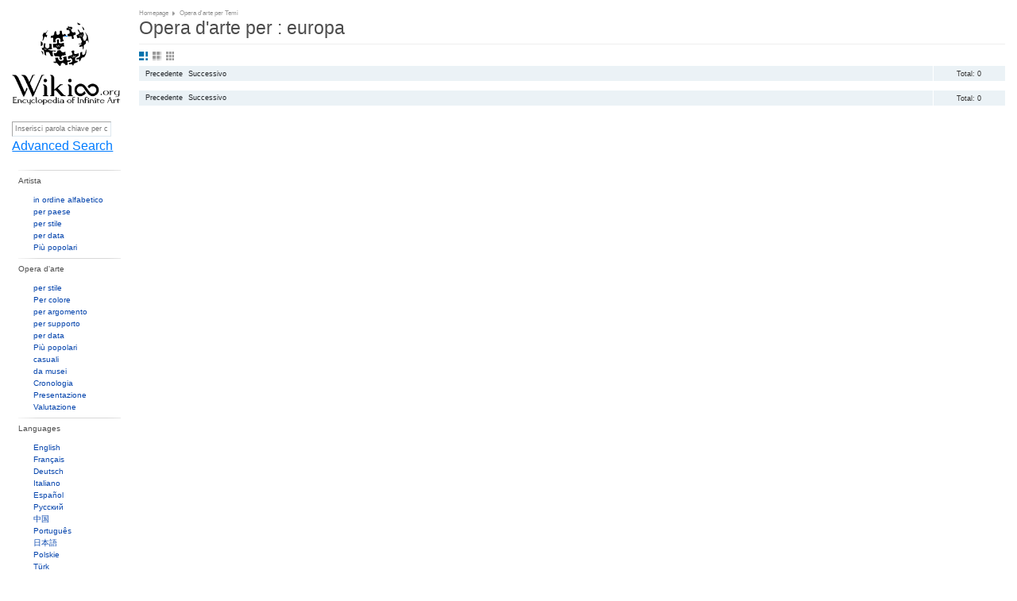

--- FILE ---
content_type: text/html;charset=utf-8
request_url: https://wikioo.org/it/topic.php?id=europa
body_size: 4293
content:
<!DOCTYPE html>
<html>

<head>

  <meta http-equiv="Content-Type" content="text/html; charset=UTF-8" />
  <meta name="viewport" content="width=device-width, initial-scale=1.0" />

  
    <title>europa-Opere per argomento - 1 | Wikioo - The Encyclopedia of Fine Arts</title>
    <link rel="icon" href="favicon.ico"/>
    <link rel="icon" type="image/png" sizes="16x16" href="favicon.ico"/>
    <link href="https://wikioo.org/src/css/lightbox.min.css" rel="stylesheet" type="text/css"/>
    <link href="https://wikioo.org/include/Default.css.min.css" rel="stylesheet" type="text/css"/>
    <link rel="stylesheet" href="https://stackpath.bootstrapcdn.com/bootstrap/4.3.1/css/bootstrap.min.css"
          integrity="sha384-ggOyR0iXCbMQv3Xipma34MD+dH/1fQ784/j6cY/iJTQUOhcWr7x9JvoRxT2MZw1T" crossorigin="anonymous">

    <!--[if IE]>
    <link rel="stylesheet" type="text/css" href="https://wikioo.org/include/all-ie.min.css"/><![endif]-->
    <script type="text/javascript" src="https://ajax.googleapis.com/ajax/libs/jquery/3.5.1/jquery.min.js"></script>
    <script src="https://cdnjs.cloudflare.com/ajax/libs/jquery-migrate/3.4.0/jquery-migrate.min.js" integrity="sha512-QDsjSX1mStBIAnNXx31dyvw4wVdHjonOwrkaIhpiIlzqGUCdsI62MwQtHpJF+Npy2SmSlGSROoNWQCOFpqbsOg==" crossorigin="anonymous" referrerpolicy="no-referrer"></script>

    <script src="https://cdnjs.cloudflare.com/ajax/libs/popper.js/1.14.7/umd/popper.min.js"
            integrity="sha384-UO2eT0CpHqdSJQ6hJty5KVphtPhzWj9WO1clHTMGa3JDZwrnQq4sF86dIHNDz0W1"
            crossorigin="anonymous"></script>
    <script src="https://stackpath.bootstrapcdn.com/bootstrap/4.3.1/js/bootstrap.min.js"
            integrity="sha384-JjSmVgyd0p3pXB1rRibZUAYoIIy6OrQ6VrjIEaFf/nJGzIxFDsf4x0xIM+B07jRM"
            crossorigin="anonymous"></script>
    <style type="text/css">
        .goog-te-gadget-icon {
            display: none;
        }
    </style>
    <script src="https://wikioo.org/include/javascript.js" type="text/javascript"></script>
    <script type="text/javascript">
        //<![CDATA[
        $(document).ready(function () {
            Topics.init('/', 'False', 'True', 'wikioo.org');
            Topics.ErrorAjaxText = 'Error occurred when handling your requests. Please reload page.';
        });
        //]]>
    </script>

</head>

<body>


<div class="wp_wrapper">
    <div class="wp_wrapper_b90px">


        <div class="wp_menu">

            <div class="pl18 pb20">
                <table class="t2c mt25">
                    <tr class="vat">
                        <td class="r2c wHalf ar">
                            <!--img src="1x1.gif" width="23" height="1" alt="" /-->
                        </td>
                    </tr>
                </table>
                <div class="ac pt10"><a class="logo" href="https://wikioo.org/it/" title="Main Page - Wikioo">&nbsp;</a>
                </div>
            </div>

            <div class="SearchLanguagesBox">
                <div class="in">

                    <div class="fl nowrap">
                        <form method="get" action="search.php" id="simpleSearch">
                            <input name="q" id="searchInput" type="text"
                                   placeholder="Inserisci parola chiave per cercare"/>
                            <input type="submit" class="off"/>
                            <input name="go" value="Go" title="Go to a page with this exact name if it exists"
                                   id="searchButton" class="searchButton" type="submit"/>
                            <input name="submit" type="hidden" value=""/>
                        </form>
                        <a href="https://wikioo.org/it/advancedsearch.php">Advanced Search</a>
                    </div>

                    <div class="line"><!-- --></div>

                </div>
            </div>

            <div class="line"><!-- --></div>

            <ul class="top">
                <li class="menu-separator"><h3>Artista</h3>
                    <div id="topArtists">
                        <ul class="menu-items">
                            <li><a href="alphabet.php">in ordine alfabetico</a></li>
                            <li><a href="nationality.php">per paese</a></li>
                            <li><a href="artiststyle.php">per stile</a></li>
                            <li><a href="artistsByDate.php">per data</a></li>
                            <li><a href="popular-artist.php">Più popolari</a></li>
                        </ul>
                    </div>
                </li>
                <li class="menu-separator"><h3>Opera d'arte</h3>
                    <div>
                        <ul class="menu-items">
                            <li><a href="style.php">per stile</a></li>
                            <li><a href="color.php">Per colore</a></li>
                            <li><a href="topic.php">per argomento</a></li>
                            <li><a href="media.php">per supporto</a></li>
                            <li><a href="paintingsByDate.php">per data</a></li>
                            <li><a href="popular.php">Più popolari</a></li>
                            <li><a href="random.php">casuali</a></li>
                            <li><a href="museums.php">da musei</a></li>
                            <li><a href="timeline.php">Cronologia</a></li>
                            <li><a href="diaporama.php">Presentazione</a></li>
                            <li><a href="appraisal.php">Valutazione</a></li>
                        </ul>
                    </div>
                </li>
                <li class="menu-separator"><h3>Languages</h3>
                    <div>
                        <ul class="menu-items">
                                                            <li>
                                    <a href="https://wikioo.org/en/">
                                        English                                    </a>
                                </li>
                                                                <li>
                                    <a href="https://wikioo.org/fr/">
                                        Français                                    </a>
                                </li>
                                                                <li>
                                    <a href="https://wikioo.org/de/">
                                        Deutsch                                    </a>
                                </li>
                                                                <li>
                                    <a href="https://wikioo.org/it/">
                                        Italiano                                    </a>
                                </li>
                                                                <li>
                                    <a href="https://wikioo.org/es/">
                                        Español                                    </a>
                                </li>
                                                                <li>
                                    <a href="https://wikioo.org/ru/">
                                        Русский                                    </a>
                                </li>
                                                                <li>
                                    <a href="https://wikioo.org/cn/">
                                        中国                                    </a>
                                </li>
                                                                <li>
                                    <a href="https://wikioo.org/pt/">
                                        Português                                    </a>
                                </li>
                                                                <li>
                                    <a href="https://wikioo.org/ja/">
                                        日本語                                    </a>
                                </li>
                                                                <li>
                                    <a href="https://wikioo.org/pl/">
                                        Polskie                                    </a>
                                </li>
                                                                <li>
                                    <a href="https://wikioo.org/tr/">
                                        Türk                                    </a>
                                </li>
                                                                <li>
                                    <a href="https://wikioo.org/nl/">
                                        Nederlands                                    </a>
                                </li>
                                                                <li>
                                    <a href="https://wikioo.org/fa/">
                                        فارسی                                    </a>
                                </li>
                                                                <li>
                                    <a href="https://wikioo.org/ar/">
                                        الكورية العربية                                    </a>
                                </li>
                                                                <li>
                                    <a href="https://wikioo.org/ko/">
                                        한국어                                    </a>
                                </li>
                                                                <li>
                                    <a href="https://wikioo.org/cs/">
                                        čeština                                    </a>
                                </li>
                                                                <li>
                                    <a href="https://wikioo.org/sv/">
                                        Svensk                                    </a>
                                </li>
                                                                <li>
                                    <a href="https://wikioo.org/vi/">
                                        Tiếng Việt                                    </a>
                                </li>
                                                                <li>
                                    <a href="https://wikioo.org/id/">
                                        Indonesia                                    </a>
                                </li>
                                                                <li>
                                    <a href="https://wikioo.org/el/">
                                        ελληνικά                                    </a>
                                </li>
                                                                <li>
                                    <a href="https://wikioo.org/ro/">
                                        Română                                    </a>
                                </li>
                                                                <li>
                                    <a href="https://wikioo.org/hu/">
                                        Magyar                                    </a>
                                </li>
                                                                <li>
                                    <a href="https://wikioo.org/da/">
                                        Dansk                                    </a>
                                </li>
                                                                <li>
                                    <a href="https://wikioo.org/th/">
                                        ภาษาไทยภาษา                                    </a>
                                </li>
                                                                <li>
                                    <a href="https://wikioo.org/fi/">
                                        Suomalainen                                    </a>
                                </li>
                                                                <li>
                                    <a href="https://wikioo.org/sk/">
                                        Slovenský                                    </a>
                                </li>
                                                                <li>
                                    <a href="https://wikioo.org/bg/">
                                        Български                                    </a>
                                </li>
                                                                <li>
                                    <a href="https://wikioo.org/no/">
                                        Norsk                                    </a>
                                </li>
                                                                <li>
                                    <a href="https://wikioo.org/he/">
                                        עִברִית                                    </a>
                                </li>
                                                                <li>
                                    <a href="https://wikioo.org/lt/">
                                        Lietuvos                                    </a>
                                </li>
                                                                <li>
                                    <a href="https://wikioo.org/hr/">
                                        Hrvatski                                    </a>
                                </li>
                                                                <li>
                                    <a href="https://wikioo.org/uk/">
                                        Українська                                    </a>
                                </li>
                                                        </ul>
                    </div>
                </li>
                <li class="menu-separator"><h3>Interazione</h3>
                    <div>
                        <ul class="menu-items">
                            <li><a href="about-us.php">Chi siamo</a></li>
                            <li><a href="invitation.php">Richiedere un invito</a></li>
                            <li><a href="pages.php?page=privacy-policy">Privacy Policy</a></li>
                            <li><a href="pages.php?page=cookie-statement">Informativa Cookies</a></li>
                            <li><a href="pages.php?page=contact-us">Contatti</a></li>
                        </ul>
                    </div>
                </li>
            </ul>
        </div>

        <div class="wp_base">

            <div class="wp_content pl10 pb10">

<div class="breadcrumbs">
  <h6><ins class="breadcrumbs-width">
    <span><a href="/">Homepage</a></span><ins class="pl5"><!-- --></ins>
    <span>Opera d'arte per Temi</span>
  </ins></h6>
</div>
<div class="line"><!-- --></div>

<div class="pozRel pb8">
  <div class="tt30"><h1>Opera d'arte per : europa</h1></div>
</div>
<div class="hr mb12"><hr /></div>

<ul class="SortingIcons mb10">
  <li class="i01 big active"><a href="javascript:ToogleTo_Class('big','Painting', 'SearchViewMode');"></a></li>
  <li class="i02 normal "><a href="javascript:ToogleTo_Class('normal','Painting', 'SearchViewMode');"></a></li>
  <li class="i03 small "><a href="javascript:ToogleTo_Class('small','Painting', 'SearchViewMode');"></a></li>
  <li class="line"></li>
</ul>

<div class="pb10">
  <div class="pager-total">Total: 0</div>
  <div class="pager-row mb5">
    <div class="pager-items">
          <a onfocus="blur()">Precedente</a>
        
          <a onfocus="blur()">Successivo</a>
          <input id="CurrentPage" name="CurrentPage" type="hidden" value="" />
    </div>
  </div>
</div>

<div id="paintings">
<!-- begin: #paintings -->
  <div class="Painting">
    <div class="search-row mr-20 big">
          <div class="line"><!-- --></div>
    </div>
  </div>
<!-- end: #paintings -->
</div>

<div class="pb10">
  <div class="pager-total">Total: 0</div>
  <div class="pager-row mb5">
    <div class="pager-items">
          <a onfocus="blur()">Precedente</a>
        
          <a onfocus="blur()">Successivo</a>
          <input id="CurrentPage" name="CurrentPage" type="hidden" value="" />
    </div>
  </div>
</div>

<script type="text/javascript">
  $('.search-item img').load(function() {
    ($(this).height() < $(this).width()) ? $(this).css('height','100%'): $(this).css('width','100%');
  });
</script>
<script type="text/javascript">
//<![CDATA[
$(document).ready(function() {
  return;
  // in .search-row class - padding-left : 20px
  //var ix = Math.floor(($('.search-row').width() - 20) / $('.search-item').width()) - 1;
  var ix = Math.floor($('.search-row').width() / $('.search-item').width()) - 1;
  $('.search-row').each(function(index) {
    //$('.search-row:eq('+index+') .search-item').equalHeight();
    var iz = $('.search-row:eq(' + index + ') .search-item').length - 1;
    if (iz > ix) {
      $('.search-row:eq(' + index + ') .search-item:gt(' + ix + ')').hide();
    }
  });
});
//]]>
</script>

<div class="line h20px"><!-- --></div>
<div class="line h10px"><!-- --></div>
<div class="line h10px"><!-- --></div>

</div>
<div class="line"></div>

</div>
<div class="line"></div>

</div>
<div class="line"></div>

</div>
</div>

<div class="wp_footer">

<table class="t2c">
  <tr>
    <td class="r2c pb5">
     <ul style="margin-left:33px;">
     <li><a href="/">Homepage</a></li>
                    <li><a href="about-us.php">Chi siamo</a></li>
                    <li><a href="pages.php?page=privacy-policy">Privacy Policy</a></li>
                    <li><a href="pages.php?page=cookie-statement">Informativa Cookies</a></li>
                    <li><a href="pages.php?page=contact-us">Contatti</a></li>
      </ul>
    </td>
    <td class="r2c ar vat pt25">Wikioo.org – L'Enciclopedia delle Belle Arti</td>

    <td class="vat" style="padding-top:21px;"><div class="w140px ml5"></div></td>
  </tr>
</table>

</div>

  <div id="divPopUp" class="jqmWindow"></div>



  <script src="https://wikioo.org/include/Wikioo-Grayscale_Filter-Funtions-Script.js" type="text/javascript" ></script>
  <script src="https://wikioo.org/include/Wikioo-Grayscale_Filter-Script.js" type="text/javascript" ></script>
    <!-- <script src="https://wikioo.org/include/javascript.js" type="text/javascript"></script> -->
    <script src="https://wikioo.org/include/jquery.cookie.js" type="text/javascript"></script>
  <script type="text/javascript">
	if(null != $.cookie('SearchViewMode'))
	{
        $('.search-row').addClass('noanimation');
        setTimeout(function() {$('.search-row').removeClass('noanimation');}, 1500);

        $('.SortingIcons li').removeClass('active');
        $('.SortingIcons li').each(function(i, d) {
            if ($(d).hasClass($.cookie('SearchViewMode'))) {
                $(d).addClass('active');
            }
        });

        $('.search-row').removeClass('big').removeClass('normal').removeClass('small').addClass($.cookie('SearchViewMode'));
	}

    $('.SortingIcons li').click(function(e) {
        e.preventDefault();

        $('.search-row').addClass('noanimation');
        setTimeout(function() {$('.search-row').removeClass('noanimation');}, 1500);

        $('.SortingIcons li').removeClass('active');
        $(this).addClass('active');
        let cellClass = '';
        if ($(this).hasClass('big')) {
            cellClass = 'big';
        } else if ($(this).hasClass('normal')) {
            cellClass = 'normal';
        } else if ($(this).hasClass('small')) {
            cellClass = 'small';
        }
        console.log(cellClass);

        if (cellClass.length) {
            $('.search-row').removeClass('big').removeClass('normal').removeClass('small').addClass(cellClass);
            $.cookie('SearchViewMode', cellClass, {
                expires: 180,
                path: "/"
            })
        }
    });
  </script>
  <script src="https://wikioo.org/src/js/lightbox.js" type="text/javascript"></script>


<script type="text/javascript">
(function(i,s,o,g,r,a,m){i['GoogleAnalyticsObject']=r;i[r]=i[r]||function(){
(i[r].q=i[r].q||[]).push(arguments)},i[r].l=1*new Date();a=s.createElement(o),
m=s.getElementsByTagName(o)[0];a.async=1;a.src=g;m.parentNode.insertBefore(a,m)
})(window,document,'script','https://www.google-analytics.com/analytics.js','ga');
ga('create', 'UA-134275-23', 'auto');
ga('send', 'pageview');
</script>


</body>
</html>